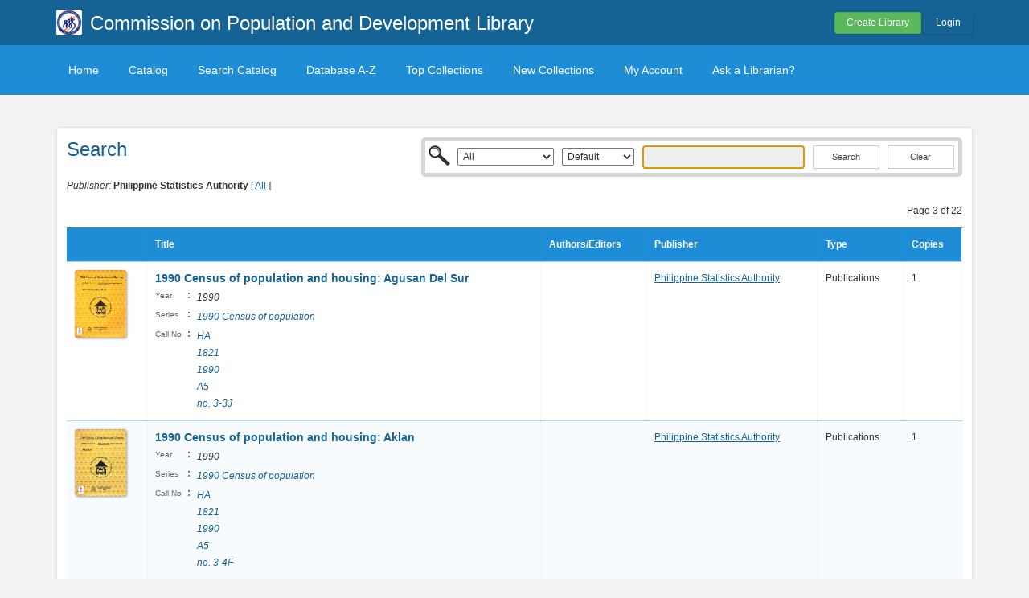

--- FILE ---
content_type: text/html; charset=UTF-8
request_url: https://ppic.librarika.com/search/index/sort:title/direction:asc/page:3?publisher_id=1712514
body_size: 3719
content:

<!DOCTYPE html PUBLIC "-//W3C//DTD XHTML 1.0 Strict//EN" "http://www.w3.org/TR/xhtml1/DTD/xhtml1-strict.dtd">
<html xmlns="http://www.w3.org/1999/xhtml" xml:lang="en" lang="en">
    <head>
        <meta http-equiv="Content-Type" content="text/html; charset=utf-8" />
        <title>Librarika: Browse items published by "Philippine Statistics Authority"</title>

        
        <link href="/favicon.ico" type="image/x-icon" rel="icon" /><link href="/favicon.ico" type="image/x-icon" rel="shortcut icon" />
	<link rel="stylesheet" type="text/css" href="/css/../assets/bootstrap/css/bootstrap.min.css" />
	<link rel="stylesheet" type="text/css" href="/css/../js/jquery-ui.custom/jquery-ui.min.css" />
	<link rel="stylesheet" type="text/css" href="/css/../assets/font-awesome/css/font-awesome.min.css" />
	<link rel="stylesheet" type="text/css" href="/css/library.min.css" />
	<link rel="stylesheet" type="text/css" href="/css/widgets.min.css?v=3.1.2" />
	<link rel="stylesheet" type="text/css" href="/css/opac-default.css" />
            <script type="text/javascript">
                    var Librarika = {basePath: '/'};
            </script>

        
	<script type="text/javascript" src="/js/jquery.min.js"></script>
	<script type="text/javascript" src="/js/jquery-ui.custom/jquery-ui.min.js"></script>
	<script type="text/javascript" src="/js/../assets/bootstrap/js/bootstrap.min.js"></script>
	<script type="text/javascript" src="/js/theme-legacy.min.js"></script>
<!-- Google tag (gtag.js) -->
<script async src="https://www.googletagmanager.com/gtag/js?id=UA-6509764-22"></script>
<script>
  window.dataLayer = window.dataLayer || [];

  function gtag() {
      dataLayer.push(arguments);
  }
  gtag('js', new Date());
  gtag('config', 'UA-6509764-22');
</script>
    </head>
    <body>

        
        <div id="wrapper" class="library-layout">
            <div id="header-wrapper">
                <div id="header" class="container">
                    <div class="row">
                        
                        
                                                    <div class="col-md-7 col-sm-6 col-xs-12">
                                <a href="/"><img src="https://ae85df921b92073b52e8-a126a45a4c59e90797d94cd877fbe744.ssl.cf3.rackcdn.com/institutes/63b3382dea86e3be83a28bd4cbaf63d5.png" alt="logo" class="logo" title="Commission on Population and Development Library" width="36" height="36" /></a>                                <h1 class="site-title small">
                                    <a href="https://ppic.librarika.com/">Commission on Population and Development Library</a>                                </h1>
                            </div>
                            <div class="col-md-5 col-sm-6 col-xs-12">
                                <div class="user-menu-dropdown margin-t10 margin-b15">
                                    
    <div class="menu" id="menu-7">
                            <div class="user-menu buttons buttons-medium margin-t15 margin-b10 text-right">
                    <a id="" href="/libraries/add" class="button-green">Create Library</a>
                    <a id="link-19" href="/users/login" class="button-secondary ajax-popover">Login</a>
                </div>
                </div>
                                </div>
                            </div>
                        
                    </div>
                </div>
            </div>

            <div id="nav">
                <div class="container">
                    <div class="row">
                        <div class="col-md-12">
                            
<div class="menu" id="menu-3">
    <ul class="nav nav-pills">
        <li><a class="selected" href="/">Home</a></li>
        <li><a href="/search/catalogs">Catalog</a></li>
        <li><a href="/search">Search Catalog</a></li>
        <li><a href="/search/alphabetical">Database A-Z</a></li>
        <li><a href="/search/topCollections">Top Collections</a></li>
        <li><a href="/search/newCollections">New Collections</a></li>
                    <li><a href="/users/login?redirect=/members/dashboard" class="ajax-popover">My Account</a></li>
                <li><a href="/libraries/contact">Ask a Librarian?</a></li>
    </ul>
</div>

                        </div>
                    </div>
                </div>
            </div>

            
            
            
                                    
                
                <div id="main" class="container">
                    <div id="content">
                        <div class="row">
                                                                                                            <div class="col-md-12">
                                                                                                                                                                                                <div class="media index content-body border-r5">
    <div class="row">
        <div class="col-md-2">
            <h2>Search</h2>
        </div>

        <div class="col-md-10">
            <div class="catalog-search-wrapper">
                <div class="search_bar search-bar-catalog">
    <div class="search-bar-inner border-r5">
        <form action="https://ppic.librarika.com/search" id="FilterIndexForm" method="post" accept-charset="utf-8"><div style="display:none;"><input type="hidden" name="_method" value="POST"/><input type="hidden" name="data[_Token][key]" value="920643719e4537f006eeba076c76eba8db6a334c" id="Token1880791812"/></div>        <div class="input select"><select name="data[Filter][media_type_id]" style="width: 120px;" id="FilterMediaTypeId">
<option value="">All</option>
<option value="4">Audio/Visuals</option>
<option value="1">Books</option>
<option value="2">E-Books</option>
<option value="5">E-Journals</option>
<option value="3">Journals</option>
<option value="6">News Clippings</option>
<option value="11">Other</option>
<option value="7">Publications</option>
<option value="8">References</option>
<option value="10">Software</option>
<option value="9">Thesis</option>
</select></div><div class="input select"><select name="data[Filter][field]" style="width: 90px;" id="FilterField">
<option value="">Default</option>
<option value="Media.id">Id</option>
<option value="Media.title">Title</option>
<option value="Media.call_no">Call No</option>
<option value="Media.isbn">ISBN</option>
<option value="Media.issn">ISSN</option>
<option value="MediaExtra.asin">ASIN</option>
<option value="MediaExtra.lccn">LCCN</option>
<option value="MediaExtra.ddc">DDC</option>
<option value="MediaExtra.oclc">OCLC</option>
<option value="MediaExtra.upc">UPC</option>
<option value="Author.name">Author</option>
<option value="Publisher.name">Publisher</option>
<option value="Category.name">Category</option>
<option value="Media.tags">Tags</option>
<option value="MediaExtra.series_name">Series</option>
<option value="MediaExtra.subject">Subject</option>
<option value="MediaDetail.abstract">Abstract</option>
<option value="MediaDetail.description">Description</option>
</select></div><div class="input text"><input name="data[Filter][q]" tabindex="0" autofocus="autofocus" type="text" id="FilterQ"/></div><div class="submit"><input  type="submit" value="Search"/></div><div class="submit"><button type="button" onclick="window.location = '/search/index/resetFilter:1';">Clear</button></div><div style="display:none;"><input type="hidden" name="data[_Token][fields]" value="65552adc21b3df59c5d20c1f1a21cf9efa53200a%3A" id="TokenFields1198345163"/><input type="hidden" name="data[_Token][unlocked]" value="" id="TokenUnlocked631790336"/></div></form>
    </div>
</div>            </div>
        </div>
    </div>
    <div class="row">
        <div class="col-md-12">
            <em>Publisher:</em> <strong>Philippine Statistics Authority</strong> [ <a href="/search/publishers">All</a> ]        </div>
    </div>

    
                
        <div class="search-result">

            <p class="margin-b10 margin-t10 text-right">
                Page 3 of 22            </p>

            <table cellpadding="0" cellspacing="0" class="primary" style="width: 100%">
                                    <tr>
                        <th class="text-left">&nbsp;</th>
                        <th class="text-left"><a href="/search/index/page:3/sort:title/direction:desc?publisher_id=1712514" class="asc">Title</a></th>
                        <th class="text-left hidden-xs"><a href="/search/index/page:3/sort:id/direction:asc?publisher_id=1712514">Authors/Editors</a></th>
                        <th class="text-left hidden-xs"><a href="/search/index/page:3/sort:publisher_id/direction:asc?publisher_id=1712514">Publisher</a></th>
                        <th class="hidden-xs"><a href="/search/index/page:3/sort:media_type_id/direction:asc?publisher_id=1712514">Type</a></th>
                        <th class=""><a href="/search/index/page:3/sort:media_copy_count/direction:asc?publisher_id=1712514">Copies</a></th>
                    </tr>
                


                    <tr>
                <td class="text-left media-item-image">
                    <img src="https://ae85df921b92073b52e8-a126a45a4c59e90797d94cd877fbe744.ssl.cf3.rackcdn.com/books/cover/uc-6119bea8cfa12.jpg" alt="" />                </td>
                <td class="text-left media-item-title">

                                <a href="/search/detail/6533718">1990 Census of population and housing: Agusan Del Sur</a>&nbsp;

                                <div class="hints media-item-meta">
                                    
                                    
                                                                            <div><span class="media-meta-field-name">Year</span>: <span class="media-meta-field-value">1990</span>&nbsp;</div>
                                    
                                    
                                    
                                    
                                    
                                    
                                    
                                    
                                    
                                                                            <div><span class="media-meta-field-name">Series</span>: <span class="media-meta-field-value"><a href="/search?series=MTk5MCBDZW5zdXMgb2YgcG9wdWxhdGlvbg%3D%3D">1990 Census of population</a></span>&nbsp;</div>
                                    
                                                                            <div><span class="media-meta-field-name">Call No</span>: <span class="media-meta-field-value"><a href="/search?call_no=SEEgDQoxODIxIA0KMTk5MCANCkE1IA0Kbm8uIDMtM0o%3D">HA <br />
1821 <br />
1990 <br />
A5 <br />
no. 3-3J</a></span>&nbsp;</div>
                                    
                                </div>
                </td>
                <td class="text-left hidden-xs">
                    <div class="authors-tags" style="display: inline-block">
                                            </div>
                        &nbsp;


                    </td>
                    <td class="text-left hidden-xs"><a href="/search?publisher_id=1712514">Philippine Statistics Authority</a>&nbsp;</td>
                    
                    <td class="hidden-xs">Publications&nbsp;</td>
                    <td>1&nbsp;</td>
                </tr>

                    <tr>
                <td class="text-left media-item-image">
                    <img src="https://ae85df921b92073b52e8-a126a45a4c59e90797d94cd877fbe744.ssl.cf3.rackcdn.com/books/cover/uc-611c9053af4dc.jpg" alt="" />                </td>
                <td class="text-left media-item-title">

                                <a href="/search/detail/6541596">1990 Census of population and housing: Aklan</a>&nbsp;

                                <div class="hints media-item-meta">
                                    
                                    
                                                                            <div><span class="media-meta-field-name">Year</span>: <span class="media-meta-field-value">1990</span>&nbsp;</div>
                                    
                                    
                                    
                                    
                                    
                                    
                                    
                                    
                                    
                                                                            <div><span class="media-meta-field-name">Series</span>: <span class="media-meta-field-value"><a href="/search?series=MTk5MCBDZW5zdXMgb2YgcG9wdWxhdGlvbg%3D%3D">1990 Census of population</a></span>&nbsp;</div>
                                    
                                                                            <div><span class="media-meta-field-name">Call No</span>: <span class="media-meta-field-value"><a href="/search?call_no=SEEgDQoxODIxIA0KMTk5MCANCkE1IA0Kbm8uIDMtNEY%3D">HA <br />
1821 <br />
1990 <br />
A5 <br />
no. 3-4F</a></span>&nbsp;</div>
                                    
                                </div>
                </td>
                <td class="text-left hidden-xs">
                    <div class="authors-tags" style="display: inline-block">
                                            </div>
                        &nbsp;


                    </td>
                    <td class="text-left hidden-xs"><a href="/search?publisher_id=1712514">Philippine Statistics Authority</a>&nbsp;</td>
                    
                    <td class="hidden-xs">Publications&nbsp;</td>
                    <td>1&nbsp;</td>
                </tr>

                    <tr>
                <td class="text-left media-item-image">
                    <img src="https://ae85df921b92073b52e8-a126a45a4c59e90797d94cd877fbe744.ssl.cf3.rackcdn.com/books/cover/uc-611c6855911ef.jpg" alt="" />                </td>
                <td class="text-left media-item-title">

                                <a href="/search/detail/6541601">1990 Census of population and housing: Aklan</a>&nbsp;

                                <div class="hints media-item-meta">
                                    
                                    
                                                                            <div><span class="media-meta-field-name">Year</span>: <span class="media-meta-field-value">1990</span>&nbsp;</div>
                                    
                                    
                                    
                                    
                                    
                                    
                                    
                                    
                                    
                                    
                                                                            <div><span class="media-meta-field-name">Call No</span>: <span class="media-meta-field-value"><a href="/search?call_no=SEEgDQoxODIxIA0KMTk5MCANCkE1IA0Kbm8uIDQtNEY%3D">HA <br />
1821 <br />
1990 <br />
A5 <br />
no. 4-4F</a></span>&nbsp;</div>
                                    
                                </div>
                </td>
                <td class="text-left hidden-xs">
                    <div class="authors-tags" style="display: inline-block">
                                            </div>
                        &nbsp;


                    </td>
                    <td class="text-left hidden-xs"><a href="/search?publisher_id=1712514">Philippine Statistics Authority</a>&nbsp;</td>
                    
                    <td class="hidden-xs">Publications&nbsp;</td>
                    <td>1&nbsp;</td>
                </tr>

                    <tr>
                <td class="text-left media-item-image">
                    <img src="https://ae85df921b92073b52e8-a126a45a4c59e90797d94cd877fbe744.ssl.cf3.rackcdn.com/books/cover/uc-6119be4052aaf.jpg" alt="" />                </td>
                <td class="text-left media-item-title">

                                <a href="/search/detail/6541593">1990 Census of population and housing: Albay</a>&nbsp;

                                <div class="hints media-item-meta">
                                    
                                    
                                                                            <div><span class="media-meta-field-name">Year</span>: <span class="media-meta-field-value">1990</span>&nbsp;</div>
                                    
                                    
                                    
                                    
                                    
                                    
                                    
                                    
                                    
                                                                            <div><span class="media-meta-field-name">Series</span>: <span class="media-meta-field-value"><a href="/search?series=MTk5MCBDZW5zdXMgb2YgcG9wdWxhdGlvbg%3D%3D">1990 Census of population</a></span>&nbsp;</div>
                                    
                                                                            <div><span class="media-meta-field-name">Call No</span>: <span class="media-meta-field-value"><a href="/search?call_no=SEEgDQoxODIxIA0KMTk5MCANCkE1IA0Kbm8uIDMtNUU%3D">HA <br />
1821 <br />
1990 <br />
A5 <br />
no. 3-5E</a></span>&nbsp;</div>
                                    
                                </div>
                </td>
                <td class="text-left hidden-xs">
                    <div class="authors-tags" style="display: inline-block">
                                            </div>
                        &nbsp;


                    </td>
                    <td class="text-left hidden-xs"><a href="/search?publisher_id=1712514">Philippine Statistics Authority</a>&nbsp;</td>
                    
                    <td class="hidden-xs">Publications&nbsp;</td>
                    <td>1&nbsp;</td>
                </tr>

                    <tr>
                <td class="text-left media-item-image">
                    <img src="https://ae85df921b92073b52e8-a126a45a4c59e90797d94cd877fbe744.ssl.cf3.rackcdn.com/books/cover/uc-611c63f25cc83.jpg" alt="" />                </td>
                <td class="text-left media-item-title">

                                <a href="/search/detail/6541813">1990 Census of population and housing: Albay</a>&nbsp;

                                <div class="hints media-item-meta">
                                    
                                    
                                                                            <div><span class="media-meta-field-name">Year</span>: <span class="media-meta-field-value">1990</span>&nbsp;</div>
                                    
                                    
                                    
                                    
                                    
                                    
                                    
                                    
                                    
                                                                            <div><span class="media-meta-field-name">Series</span>: <span class="media-meta-field-value"><a href="/search?series=MTk5MCBDZW5zdXMgb2YgcG9wdWxhdGlvbg%3D%3D">1990 Census of population</a></span>&nbsp;</div>
                                    
                                                                            <div><span class="media-meta-field-name">Call No</span>: <span class="media-meta-field-value"><a href="/search?call_no=SEEgDQoxODIxIA0KMTk5MCANCkE1IA0Kbm8uIDQtNUU%3D">HA <br />
1821 <br />
1990 <br />
A5 <br />
no. 4-5E</a></span>&nbsp;</div>
                                    
                                </div>
                </td>
                <td class="text-left hidden-xs">
                    <div class="authors-tags" style="display: inline-block">
                                            </div>
                        &nbsp;


                    </td>
                    <td class="text-left hidden-xs"><a href="/search?publisher_id=1712514">Philippine Statistics Authority</a>&nbsp;</td>
                    
                    <td class="hidden-xs">Publications&nbsp;</td>
                    <td>1&nbsp;</td>
                </tr>

                    <tr>
                <td class="text-left media-item-image">
                    <img src="https://ae85df921b92073b52e8-a126a45a4c59e90797d94cd877fbe744.ssl.cf3.rackcdn.com/books/cover/uc-611c89823d04b.jpg" alt="" />                </td>
                <td class="text-left media-item-title">

                                <a href="/search/detail/6541598">1990 Census of population and housing: Angeles City</a>&nbsp;

                                <div class="hints media-item-meta">
                                    
                                    
                                                                            <div><span class="media-meta-field-name">Year</span>: <span class="media-meta-field-value">1990</span>&nbsp;</div>
                                    
                                    
                                    
                                    
                                    
                                    
                                    
                                    
                                    
                                                                            <div><span class="media-meta-field-name">Series</span>: <span class="media-meta-field-value"><a href="/search?series=MTk5MCBDZW5zdXMgb2YgcG9wdWxhdGlvbg%3D%3D">1990 Census of population</a></span>&nbsp;</div>
                                    
                                                                            <div><span class="media-meta-field-name">Call No</span>: <span class="media-meta-field-value"><a href="/search?call_no=SEEgDQoxODIxIA0KMTk5MCANCkE1IA0Kbm8uIDQtNkM%3D">HA <br />
1821 <br />
1990 <br />
A5 <br />
no. 4-6C</a></span>&nbsp;</div>
                                    
                                </div>
                </td>
                <td class="text-left hidden-xs">
                    <div class="authors-tags" style="display: inline-block">
                                            </div>
                        &nbsp;


                    </td>
                    <td class="text-left hidden-xs"><a href="/search?publisher_id=1712514">Philippine Statistics Authority</a>&nbsp;</td>
                    
                    <td class="hidden-xs">Publications&nbsp;</td>
                    <td>1&nbsp;</td>
                </tr>

                    <tr>
                <td class="text-left media-item-image">
                    <img src="https://ae85df921b92073b52e8-a126a45a4c59e90797d94cd877fbe744.ssl.cf3.rackcdn.com/books/cover/uc-6119dbfb03eeb.jpg" alt="" />                </td>
                <td class="text-left media-item-title">

                                <a href="/search/detail/6533531">1990 Census of population and housing: Basilan</a>&nbsp;

                                <div class="hints media-item-meta">
                                    
                                    
                                                                            <div><span class="media-meta-field-name">Year</span>: <span class="media-meta-field-value">1990</span>&nbsp;</div>
                                    
                                    
                                    
                                    
                                    
                                    
                                    
                                    
                                    
                                                                            <div><span class="media-meta-field-name">Series</span>: <span class="media-meta-field-value"><a href="/search?series=MTk5MCBDZW5zdXMgb2YgcG9wdWxhdGlvbg%3D%3D">1990 Census of population</a></span>&nbsp;</div>
                                    
                                                                            <div><span class="media-meta-field-name">Call No</span>: <span class="media-meta-field-value"><a href="/search?call_no=SEEgDQoxODIxIA0KMTk5MCANCkE1IA0Kbm8uIDMtMTFJ">HA <br />
1821 <br />
1990 <br />
A5 <br />
no. 3-11I</a></span>&nbsp;</div>
                                    
                                </div>
                </td>
                <td class="text-left hidden-xs">
                    <div class="authors-tags" style="display: inline-block">
                                            </div>
                        &nbsp;


                    </td>
                    <td class="text-left hidden-xs"><a href="/search?publisher_id=1712514">Philippine Statistics Authority</a>&nbsp;</td>
                    
                    <td class="hidden-xs">Publications&nbsp;</td>
                    <td>1&nbsp;</td>
                </tr>

                    <tr>
                <td class="text-left media-item-image">
                    <img src="https://ae85df921b92073b52e8-a126a45a4c59e90797d94cd877fbe744.ssl.cf3.rackcdn.com/books/cover/uc-611c66eaa236f.jpg" alt="" />                </td>
                <td class="text-left media-item-title">

                                <a href="/search/detail/6541837">1990 Census of population and housing: Bataan</a>&nbsp;

                                <div class="hints media-item-meta">
                                    
                                    
                                                                            <div><span class="media-meta-field-name">Year</span>: <span class="media-meta-field-value">1990</span>&nbsp;</div>
                                    
                                    
                                    
                                    
                                    
                                    
                                    
                                    
                                    
                                                                            <div><span class="media-meta-field-name">Series</span>: <span class="media-meta-field-value"><a href="/search?series=MTk5MCBDZW5zdXMgb2YgcG9wdWxhdGlvbg%3D%3D">1990 Census of population</a></span>&nbsp;</div>
                                    
                                                                            <div><span class="media-meta-field-name">Call No</span>: <span class="media-meta-field-value"><a href="/search?call_no=SEEgDQoxODIxIA0KMTk5MCANCkE1IA0Kbm8uIDQtMTJD">HA <br />
1821 <br />
1990 <br />
A5 <br />
no. 4-12C</a></span>&nbsp;</div>
                                    
                                </div>
                </td>
                <td class="text-left hidden-xs">
                    <div class="authors-tags" style="display: inline-block">
                                            </div>
                        &nbsp;


                    </td>
                    <td class="text-left hidden-xs"><a href="/search?publisher_id=1712514">Philippine Statistics Authority</a>&nbsp;</td>
                    
                    <td class="hidden-xs">Publications&nbsp;</td>
                    <td>1&nbsp;</td>
                </tr>

                    <tr>
                <td class="text-left media-item-image">
                    <img src="https://ae85df921b92073b52e8-a126a45a4c59e90797d94cd877fbe744.ssl.cf3.rackcdn.com/books/cover/uc-611c5b90f187d.jpg" alt="" />                </td>
                <td class="text-left media-item-title">

                                <a href="/search/detail/6533512">1990 Census of population and housing: Bataan</a>&nbsp;

                                <div class="hints media-item-meta">
                                    
                                    
                                                                            <div><span class="media-meta-field-name">Year</span>: <span class="media-meta-field-value">1990</span>&nbsp;</div>
                                    
                                    
                                    
                                    
                                    
                                    
                                    
                                    
                                    
                                                                            <div><span class="media-meta-field-name">Series</span>: <span class="media-meta-field-value"><a href="/search?series=MTk5MA%3D%3D">1990</a></span>&nbsp;</div>
                                    
                                                                            <div><span class="media-meta-field-name">Call No</span>: <span class="media-meta-field-value"><a href="/search?call_no=SEEgDQoxODIxIA0KMTk5MCANCkE1IA0Kbm8uIDMtMTJD">HA <br />
1821 <br />
1990 <br />
A5 <br />
no. 3-12C</a></span>&nbsp;</div>
                                    
                                </div>
                </td>
                <td class="text-left hidden-xs">
                    <div class="authors-tags" style="display: inline-block">
                                            </div>
                        &nbsp;


                    </td>
                    <td class="text-left hidden-xs"><a href="/search?publisher_id=1712514">Philippine Statistics Authority</a>&nbsp;</td>
                    
                    <td class="hidden-xs">Publications&nbsp;</td>
                    <td>1&nbsp;</td>
                </tr>

                    <tr>
                <td class="text-left media-item-image">
                    <img src="https://ae85df921b92073b52e8-a126a45a4c59e90797d94cd877fbe744.ssl.cf3.rackcdn.com/books/cover/uc-611c5c01d96a1.jpg" alt="" />                </td>
                <td class="text-left media-item-title">

                                <a href="/search/detail/6533467">1990 Census of population and housing: Batanes</a>&nbsp;

                                <div class="hints media-item-meta">
                                    
                                    
                                                                            <div><span class="media-meta-field-name">Year</span>: <span class="media-meta-field-value">1990</span>&nbsp;</div>
                                    
                                    
                                    
                                    
                                    
                                    
                                    
                                    
                                    
                                                                            <div><span class="media-meta-field-name">Series</span>: <span class="media-meta-field-value"><a href="/search?series=MTk5MCBDZW5zdXMgb2YgcG9wdWxhdGlvbg%3D%3D">1990 Census of population</a></span>&nbsp;</div>
                                    
                                                                            <div><span class="media-meta-field-name">Call No</span>: <span class="media-meta-field-value"><a href="/search?call_no=SEEgDQoxODIxIA0KMTk5MCANCkE1IA0Kbm8uIDMtMTNC">HA <br />
1821 <br />
1990 <br />
A5 <br />
no. 3-13B</a></span>&nbsp;</div>
                                    
                                </div>
                </td>
                <td class="text-left hidden-xs">
                    <div class="authors-tags" style="display: inline-block">
                                            </div>
                        &nbsp;


                    </td>
                    <td class="text-left hidden-xs"><a href="/search?publisher_id=1712514">Philippine Statistics Authority</a>&nbsp;</td>
                    
                    <td class="hidden-xs">Publications&nbsp;</td>
                    <td>1&nbsp;</td>
                </tr>

                                </table>
                        

                        <div class="paging  buttons buttons-space buttons-secondary">
        <span><a href="/search/index/page:1/sort:title/direction:asc?publisher_id=1712514">1</a></span><span><a href="/search/index/page:2/sort:title/direction:asc?publisher_id=1712514">2</a></span><span class="current">3</span><span><a href="/search/index/page:4/sort:title/direction:asc?publisher_id=1712514">4</a></span><span><a href="/search/index/page:5/sort:title/direction:asc?publisher_id=1712514">5</a></span><span><a href="/search/index/page:6/sort:title/direction:asc?publisher_id=1712514">6</a></span><span><a href="/search/index/page:7/sort:title/direction:asc?publisher_id=1712514">7</a></span><span><a href="/search/index/page:8/sort:title/direction:asc?publisher_id=1712514">8</a></span><span><a href="/search/index/page:9/sort:title/direction:asc?publisher_id=1712514">9</a></span>                        </div>
                    </div>

    </div>

                                            </div>
                                                                                        </div>
                    </div>
                </div>
            
                <div id="footer">
        <div class="container">
            <div class="row">
                <div class="col-md-6 col-xs-5 col-sm-6">
                    Powered by <a href="http://www.raynux.com">Raynux.com</a>
                </div>
                <div class="col-md-6 col-xs-7 col-sm-6 right">
                    Copyright &copy; 2026, <a href="https://librarika.com">Librarika.com</a>                </div>
            </div>
        </div>
    </div>
        </div>
    
        
    </body>
</html>